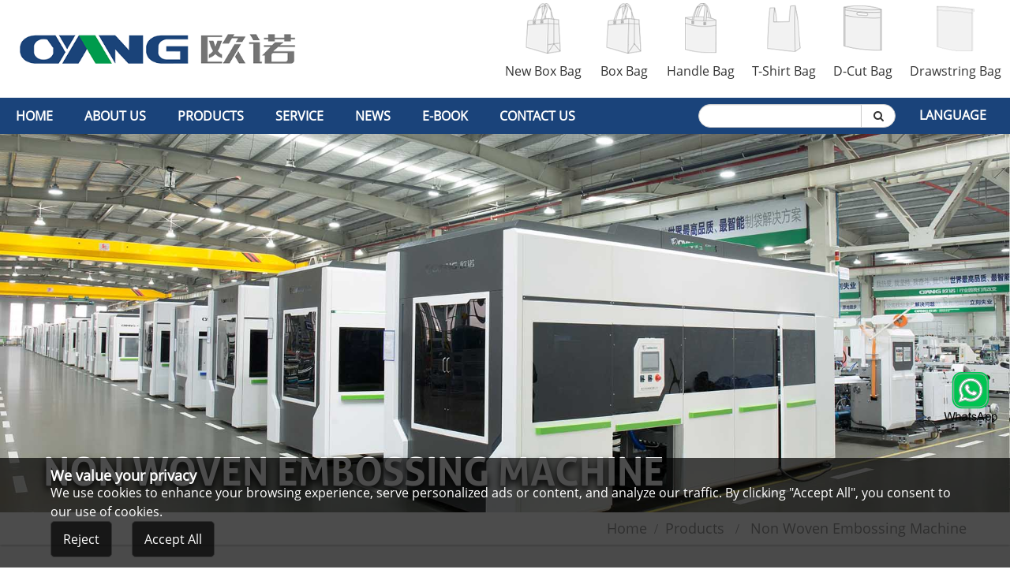

--- FILE ---
content_type: text/html; charset=utf-8
request_url: https://allwell-group.com/category/non-woven-embossing-machine.html
body_size: 6499
content:
<!DOCTYPE html><html><head><title>products-Zhejiang Ounuo Machinery Co., Ltd</title><meta name="applicable-device" content="pc,mobile" /><meta http-equiv="Content-Type" content="text/html; charset=utf-8" /><meta name="viewport" content="width=device-width, initial-scale=1.0, maximum-scale=1.0, user-scalable=0" /><meta name="apple-mobile-web-app-capable" content="yes" /><meta name="apple-mobile-web-app-status-bar-style" content="black" /><meta name="format-detection" content="telephone=no" /><link href="/favicon.ico" rel="icon" type="image/x-icon" /><link href="/favicon.ico" rel="shortcut icon" type="image/vnd.microsoft.icon" /><link href="/Template/Default/css/bootstrap.min.css" rel="stylesheet" /><link href="/Template/Default/css/PagerStyle.css" rel="stylesheet" /><link href="/Template/Default/css/menu.css" rel="stylesheet" /><link href="/Template/Default/css/style.css" rel="stylesheet" /><link href="/Template/Default/css/font-awesome.min.css" rel="stylesheet" /><!--[if IE]><script src="/Template/Default/Scripts/html5.js" type="text/javascript"></script><script src="/Template/Default/Scripts/respond.min.js" type="text/javascript"></script><![endif]--><script>(function(w,d,s,l,i){w[l]=w[l]||[];w[l].push({'gtm.start':new Date().getTime(),event:'gtm.js'});var f=d.getElementsByTagName(s)[0],j=d.createElement(s),dl=l!='dataLayer'?'&l='+l:'';j.async=true;j.src='https://www.googletagmanager.com/gtm.js?id='+i+dl;f.parentNode.insertBefore(j,f);})(window,document,'script','dataLayer','GTM-KF5534T');</script><!-- Facebook Pixel Code --><script>!function(f,b,e,v,n,t,s){if(f.fbq)return;n=f.fbq=function(){n.callMethod?n.callMethod.apply(n,arguments):n.queue.push(arguments)};if(!f._fbq)f._fbq=n;n.push=n;n.loaded=!0;n.version='2.0';n.queue=[];t=b.createElement(e);t.async=!0;t.src=v;s=b.getElementsByTagName(e)[0];s.parentNode.insertBefore(t,s)}(window, document,'script','https://connect.facebook.net/en_US/fbevents.js');fbq('init', '532820694146429');fbq('track', 'PageView');</script><noscript>< img height="1" width="1" style="display:none"src="https://www.facebook.com/tr?id=532820694146429&ev=PageView&noscript=1"/></noscript><!-- End Facebook Pixel Code --><meta name="keywords" content="Zhejiang Ounuo Machinery Co., Ltd" /><meta name="description" content="products,Zhejiang Ounuo Machinery Co., Ltd" /><link href="/Template/Default/css/public.css" rel="stylesheet" type="text/css" /></head><body><noscript><iframe src="https://www.googletagmanager.com/ns.html?id=GTM-KF5534T"height="0" width="0" style="display:none;visibility:hidden"></iframe></noscript><header><div class="top"><a href="/" title="Zhejiang Ounuo Machinery Co., Ltd" class="logo"><img src="/Upload/2021-05-14/ab7e144358f7c6c1e04e8839b46ede6-124256.png" alt="Zhejiang Ounuo Machinery Co., Ltd" /></a><div class="pull-right"><a href="/bag-type/new-box-bag.html" title='New Box Bag'><picture style="background-image:url(/Upload/2018-09-14/box-bag-173406-143618.png)"></picture><span>New Box Bag</span></a><a href="/bag-type/box-bag.html" title='Box Bag'><picture style="background-image:url(/Upload/2018-10-08/box-bag-173406-143618-145934.png)"></picture><span>Box Bag</span></a><a href="/bag-type/handle-bag.html" title='Handle Bag'><picture style="background-image:url(/Upload/2018-09-14/handle-bag-173441-143712.png)"></picture><span>Handle Bag</span></a><a href="/bag-type/t-shirt-bag.html" title='T-Shirt Bag'><picture style="background-image:url(/Upload/2018-09-14/t-shirt-bag-173501-143731.png)"></picture><span>T-Shirt Bag</span></a><a href="/bag-type/d-cut-bag.html" title='D-Cut Bag'><picture style="background-image:url(/Upload/2018-09-14/d-cut-bag-173517-143757.png)"></picture><span>D-Cut Bag</span></a><a href="/bag-type/drawstring-bag.html" title='Drawstring Bag'><picture style="background-image:url(/Upload/2018-09-14/drawstring-bag-173528-143818.png)"></picture><span>Drawstring Bag</span></a></div><button type="button" class="hamburger is-closed animated fadeInLeft  visible-xs" data-toggle="offcanvas">Menu</button></div><div id="wrapper"><div class="overlay"></div><nav class="navbar navbar-inverse navbar-fixed-top" id="sidebar-wrapper" role="navigation"><ul class="nav sidebar-nav"><li class="sidebar-brand"><a>Menu</a></li><li><a href="/">home</a></li><li class=""><a href="/aboutus.html" >About Us</a></li><li class=""><a href="/products.html" >products</a><div class="my-dropdown-menu  category-menu"><div class="container" style='position:relative;'><div class='row'><ul class="col-xs-5"><li rel=''><a href="/category/2023-new-arrivals.html"  >NEW ARRIVALS</a></li><li rel=''><a href="/category/paper-bag-making-machine.html"  >Paper Bag Making Machine</a></li><li rel=''><a href="/category/paper-bag-auxiliary-equipment.html"  >Paper Bag Auxiliary Equipment</a></li><li rel=''><a href="/category/non-woven-bag-making-machine.html"  >Non Woven Bag Making Machine</a></li><li rel=''><a href="/category/nonwoven-bag-auxiliary-equipment.html"  >Nonwoven Bag Auxiliary Equipment</a></li><li rel=''><a href="/category/printing-machine.html"  >Printing Machine</a></li><li rel=''><a href="/category/paper-cutlery-machine-.html"  >Paper Cutlery Machine </a></li><li rel=''><a href="/category/non-woven-fabric-making-machine.html"  >Non Woven Fabric Making Machine</a></li></ul><div class='col-xs-7 cate-img'><img src=''></div></div></div></div></li><li class=" dropdown"><a href="/services.html" class="dropdown-toggle" data-toggle="dropdown">Service</a><ul class="dropdown-menu"><li><a rel="nofollow" href="/services/trading-process.html">trading process</a></li><li><a rel="nofollow" href="/services/design-flowchart.html">design flowchart</a></li><li><a rel="nofollow" href="/services/production-process.html">production process</a></li><li><a rel="nofollow" href="/video.html">video</a></li><li><a rel="nofollow" href="/bag-type-show.html">Bag type show</a></li></ul></li><li class="dropdown"><a href="/news.html" class="dropdown-toggle" data-toggle="dropdown">News</a><ul class="dropdown-menu"><li><a href="/news/company-news.html">Company News</a></li><li><a href="/news/exhibitions.html">Exhibitions</a></li><li><a href="/news/industry-news.html">Industry News</a></li></ul></li><li class=""><a href="/e-book.html">E-Book</a></li><li><a href="/contactus.html">Contact Us</a></li></ul></nav></div><div class="top-menu"><nav class="hidden-xs"><ul><li><a href="/">home</a></li><li class=""><a href="/aboutus.html" >About Us</a></li><li class=""><a href="/products.html" >products</a><div class="my-dropdown-menu  category-menu"><div class="container" style='position:relative;'><div class='row'><ul class="col-xs-5"><li rel=''><a href="/category/2023-new-arrivals.html"  >NEW ARRIVALS</a></li><li rel=''><a href="/category/paper-bag-making-machine.html"  >Paper Bag Making Machine</a></li><li rel=''><a href="/category/paper-bag-auxiliary-equipment.html"  >Paper Bag Auxiliary Equipment</a></li><li rel=''><a href="/category/non-woven-bag-making-machine.html"  >Non Woven Bag Making Machine</a></li><li rel=''><a href="/category/nonwoven-bag-auxiliary-equipment.html"  >Nonwoven Bag Auxiliary Equipment</a></li><li rel=''><a href="/category/printing-machine.html"  >Printing Machine</a></li><li rel=''><a href="/category/paper-cutlery-machine-.html"  >Paper Cutlery Machine </a></li><li rel=''><a href="/category/non-woven-fabric-making-machine.html"  >Non Woven Fabric Making Machine</a></li></ul><div class='col-xs-7 cate-img'><img src=''></div></div></div></div></li><li class=" dropdown"><a href="/services.html" class="dropdown-toggle" data-toggle="dropdown">Service</a><ul class="dropdown-menu"><li><a rel="nofollow" href="/services/trading-process.html">trading process</a></li><li><a rel="nofollow" href="/services/design-flowchart.html">design flowchart</a></li><li><a rel="nofollow" href="/services/production-process.html">production process</a></li><li><a rel="nofollow" href="/video.html">video</a></li><li><a rel="nofollow" href="/bag-type-show.html">Bag type show</a></li></ul></li><li class="dropdown"><a href="/news.html" class="dropdown-toggle" data-toggle="dropdown">News</a><ul class="dropdown-menu"><li><a href="/news/company-news.html">Company News</a></li><li><a href="/news/exhibitions.html">Exhibitions</a></li><li><a href="/news/industry-news.html">Industry News</a></li></ul></li><li class=""><a href="/e-book.html">E-Book</a></li><li><a href="/contactus.html">Contact Us</a></li></ul></nav><div class="pull-right top_search hidden-sm"><div class="search"><form action="/productsearch.html" method="post" id="keyForm"><div class="input-group "><input type="text" class="form-control" placeholder="" name="keyword"  id="key"><span class="input-group-btn"><button class="btn btn-default" id="sub"><i class="fa fa-fw fa-search"></i></button></span></div></form></div><div class="dropdown pull-right hidden-sm"><a id="language" data-toggle="dropdown" href="javascript:;">Language</a><ul class="dropdown-menu" role="menu" aria-labelledby="language"><li role="presentation"><a href="/" title='English'>English</a></li><li role="presentation"><a href="/ru" title='русский'>русский</a></li><li role="presentation"><a href="/fr" title='Le français'>Le français</a></li><li role="presentation"><a href="/es" title='Español'>Español</a></li><li role="presentation"><a href="/ar" title='العربية'>العربية</a></li></ul></div></div></div></header><section id="n-banner" style="background-image:url(/Upload/2023-07-11/product-111524.jpg)"><div class="n-banner-text"><div class="container"><h1>Non Woven Embossing Machine</h1></div></div></section><div class=" top_line"><div class="container"><div class="row"><div class="col-md-12 col-sm-12  col-xs-12"><div class="location"><a href="/">home</a><i class="fa fa-fw">/</i><a href="/products.html">products</a> <i class="fa fa-fw ">/</i> Non Woven Embossing Machine</div></div></div></div></div><div class="n-main"><div class="container"><div class="row"><div class="frame"><div id="left_nav"><div class="col-md-4 col-sm-4 col-xs-12"><div class="form-group"><label for="name">Product category</label><select class="form-control" onchange="window.open(this.options[this.selectedIndex].value,'_top')"><option value="/products.html">All Products</option><option value="/category/2023-new-arrivals.html">NEW ARRIVALS</option><option value="/category/paper-bag-making-machine.html">Paper Bag Making Machine</option><option value="/category/paper-bag-auxiliary-equipment.html">Paper Bag Auxiliary Equipment</option><option value="/category/non-woven-bag-making-machine.html">Non Woven Bag Making Machine</option><option value="/category/nonwoven-bag-auxiliary-equipment.html" selected="selected">Nonwoven Bag Auxiliary Equipment</option><option value="/category/printing-machine.html">Printing Machine</option><option value="/category/paper-cutlery-machine-.html">Paper Cutlery Machine </option><option value="/category/non-woven-fabric-making-machine.html">Non Woven Fabric Making Machine</option></select></div></div><div class="col-md-4 col-sm-4 col-xs-12 "><div class="form-group"><label for="name" class="hidden-xs">&nbsp;</label><select class="form-control" id="chideNemu"  onchange="window.open(this.options[this.selectedIndex].value,'_top')"><option value="#">Select...</option><option value="/category/nonwoven-bag-auxiliary-equipment/non-woven-fabric-slitting-machine.html" >Non Woven Fabric Slitting Machine</option><option value="/category/nonwoven-bag-auxiliary-equipment/-non-woven-lamination-machine.html" > Non Woven Lamination Machine</option><option value="/category/nonwoven-bag-auxiliary-equipment/non-woven-embossing-machine.html" selected="selected">Non Woven Embossing Machine</option><option value="/category/nonwoven-bag-auxiliary-equipment/non-woven-handle-sealing-machine.html" >Non Woven Handle Sealing Machine</option><option value="/category/nonwoven-bag-auxiliary-equipment/packing-machine.html" >Packing Machine</option><option value="/category/nonwoven-bag-auxiliary-equipment/t-shirt-bag-mouth-punching-machine.html" >T-shirt Bag Mouth Punching Machine</option></select></div></div><div class="col-md-4 col-sm-4 col-xs-12 hidden"><form name="keyForm" id="Form" action="/productsearch.html" method="post" onsubmit=""><div class="form-group"><label for="name">Product Search</label><div class="input-group"><input type="text" class="form-control" placeholder="Search" id="key" name="keyword"><span class="input-group-btn"><a class="btn btn-default" id="sub">submit</a></span></div></div></form></div></div><div class="col-xs-12"><div class="col-xs-12"><!--description--></div><!--content--><div class="" id="content"><div class="product-item"><div class="product-item-img"><a href="/products/onl-e1300-non-woven-embossing-machine.html" title='ONL-E1300 Non Woven Embossing Machine'><img src="/Upload/2018-09-29/ONL-E1300-Non-Woven-Embossing-Machine-160422.jpg" alt='ONL-E1300 Non Woven Embossing Machine' /></a></div><div class="product-item-text"><a href="/products/onl-e1300-non-woven-embossing-machine.html" title='ONL-E1300 Non Woven Embossing Machine'><h3>ONL-E1300 Non Woven Embossing Machine</h3></a><strong>ONL-E1300 Non Woven Embossing Machine</strong><span>Product Application:</span><p></p></div><div class='clear'></div></div></div><div class="row pagination text-center"></div></div></div></div></div></div><footer id="footer"><div class="container"><div class="row"><div class="frame"><div class="col-md-6 col-sm-6 col-xs-12"><div class="foot-menu"><h3>Contact Us</h3><ul><li><i class="fa fa-fw fa-phone"></i>Tel: +86-0577-63708880</li><li><i class="fa fa-fw fa-whatsapp"></i>WhatsApp:+8613567711278</li><li><i class="fa fa-fw fa-wechat"></i>WeChat: 13567711278</li><li><i class="fa fa-fw fa-fax"></i>Fax: +86-0577-58129959</li><li><i class="fa fa-fw fa-envelope"></i>E-mail: <a href="mailto:inquiry@allwell-group.com" style="display:inline-block; text-transform:lowercase">inquiry@allwell-group.com</a></li><li><i class="fa fa-fw fa-building"></i>Binhai New Industrial Esatate, Pingyang County, Wenzhou City, China.</li></ul></div></div><div class="col-md-6 col-sm-6 col-xs-12 no-padding"><div class="col-md-6 col-sm-6 col-xs-12"><div class="foot-menu"><h3>Bag Type</h3><ul><li><a href="/bag-type/new-box-bag.html" title="New Box Bag">> New Box Bag</a></li><li><a href="/bag-type/box-bag.html" title="Box Bag">> Box Bag</a></li><li><a href="/bag-type/handle-bag.html" title="Handle Bag">> Handle Bag</a></li><li><a href="/bag-type/t-shirt-bag.html" title="T-Shirt Bag">> T-Shirt Bag</a></li><li><a href="/bag-type/d-cut-bag.html" title="D-Cut Bag">> D-Cut Bag</a></li><li><a href="/bag-type/drawstring-bag.html" title="Drawstring Bag">> Drawstring Bag</a></li><li><a href="/bag-type/zipper-bag.html" title="Zipper Bag">> Zipper Bag</a></li><li><a href="/bag-type/box-bag-with-d-cut.html" title="Box Bag with D cut">> Box Bag with D cut</a></li></ul></div></div><div class="col-xs-6 hidden-xs"><div class="foot-menu"><h3>navigation</h3><ul><li><a href="/aboutus.html">> About Us</a></li><li><a href="/products.html">> products</a></li><li><a href="/services.html">> Service</a></li><li><a href="/news.html">> News</a></li><li><a href="#">> E-Book</a></li><li><a href="/contactus.html">> Contact Us</a></li></ul></div></div></div></div></div></div><div class="copy"><div class="container"><div class="row"><div class="frame"><div class="col-xs-12"><p class="pull-left"><script type="text/javascript">var cnzz_protocol = (("https:" == document.location.protocol) ? " https://" : " http://");document.write(unescape("%3Cspan id='cnzz_stat_icon_1275046965'%3E%3C/span%3E%3Cscript src='" + cnzz_protocol + "s22.cnzz.com/z_stat.php%3Fid%3D1275046965%26show%3Dpic' type='text/javascript'%3E%3C/script%3E"));</script>Copyright © 2018 Zhejiang Ounuo Machinery Co., Ltd<i class="fa fa-fw">|</i>Powered by:<a href="http://www.otree.cn" target="_blank">Otree</a><i class="fa fa-fw">|</i><a href="/sitemap.xml" target="_blank">XML</a></p><p class="pull-right hidden-xs"><a href="https://www.facebook.com/allwellmachine/" target="_blank"><i class="fa fa-fw fa-facebook"></i></a><a href="https://linkedin.com/company/allwellmachine" target="_blank"><i class="fa fa-fw fa-linkedin"></i></a><a href="https://www.youtube.com/c/nonwoven" target="_blank"><i class="fa fa-fw fa-youtube"></i></a></p></div></div></div></div></div><div class="fixed-right hidden-xs"><a href="/contactus.html" class="a1"><span></span></a><a href="" class="a2"><span class="fixed-wechat text-center"><img src="/images/Wehcat.jpg" /><p>Let we chat~</p></span></a><a href="#" class="a3"></a></div><div class="whatsapptel"><a href="https://api.whatsapp.com/send?phone=8613567711278&text=Hello" id="whatsapp"><img  id="btnwhatsapp" src="https://yizhantongimage.oss-us-west-1.aliyuncs.com/whatsapp/whatsapp.png" /></a></div><style> .whatsapptel { position: fixed;right: 15px; bottom: 180px; z-index: 10;}</style></footer><script src="/Template/Default/Scripts/jquery-1.11.0.min.js"></script><script src="/Template/Default/Scripts/bootstrap.min.js"></script><script src="/Template/Default/Scripts/jquery.fs.boxer.min.js"></script><script src="/Template/Default/Scripts/public.js"></script><style>.GoogleCookie{display:block; position:fixed;bottom: 0px;  left:0px; width:100%; background:rgba(0,0,0,0.7);animation:myfirst 1.5s;-webkit-animation:myfirst 1.5s;z-index:999; }.GoogleCookie .txt{display:block; padding:1% 5%;}.GoogleCookie .txt h4{font-size:18px!important; font-weight:bold; display:block; color:#fff!important;}.GoogleCookie .txt p{font-size:16px!important; display:block;color:#fff!important;}.GoogleCookie .txt button{padding:10px 15px; font-size:16px; background:rgba(0,0,0,0.7);color:#fff!important; border:solid 1px #333333; border-radius:5px; cursor:pointer;}.GoogleCookie .txt button:last-child{margin-left:25px;}@keyframes myfirst {from {bottom: -250px;}to {bottom: 0px;}}@-webkit-keyframes myfirst {from {bottom: -250px;}to {bottom: 0px;}}.OpenGoogleCookie{position:fixed;bottom:25px; right:0px;z-index:9999; width:50px; height:50px; display:none;}.OpenGoogleCookie a{ width:50px; height:50px; cursor:pointer;}.OpenGoogleCookie a img{display:block; width:50px; height:50px;}.OpenGoogleCookie a:hover p{display:block;}.OpenGoogleCookie p {position: absolute;right: 50px;top:0px;width: 160px; display:none;}.OpenGoogleCookie p span{float:right; width:140px; color: #dddddd;font-size: 12px!important;text-align: center;line-height: 2em; background:#333; }.OpenGoogleCookie p i{float:right; margin-right:0px; border-style: solid; border-color: transparent; border-width: 12px 0 12px 12px; border-left-color: #333; }</style><script src="https://yizhantongimage.oss-us-west-1.aliyuncs.com/ManageCoolie/jquery.cookie.js" ></script><script>$(function(){if ($.cookie("managecookie") != null) {$(".GoogleCookie").hide();$(".OpenGoogleCookie").show();} else {$(".GoogleCookie").show();$(".OpenGoogleCookie").hide();}$(document).on("click", "#btnGC1", function () {if ($.cookie("managecookie") != null || $.cookie("managecookie") != "") {$.cookie("managecookie", "0");} else {$.cookie('managecookie', '0', { expires: 7, path: '/', domain: window.location.hostname, secure: false });}$(".GoogleCookie").hide();$(".OpenGoogleCookie").show();});$(document).on("click", "#btnGC2", function () {if ($.cookie("managecookie") != null || $.cookie("managecookie") != "") {$.cookie("managecookie", "1");} else {$.cookie('managecookie', '1', { expires: 7, path: '/', domain: window.location.hostname, secure: false });}$(".GoogleCookie").hide();$(".OpenGoogleCookie").show();});$(document).on("click", "#btnOpGC", function () {$(".GoogleCookie").show();$(".OpenGoogleCookie").hide();});})</script><div class="GoogleCookie"><div class="txt"><h4>We value your privacy</h4><p>We use cookies to enhance your browsing experience, serve personalized ads or content, and analyze our traffic. By clicking "Accept All", you consent to our use of cookies.</p><button class="btnGC1" id="btnGC1">Reject</button><button class="btnGC2" id="btnGC2">Accept All</button></div></div><div class="OpenGoogleCookie"><a class="btnOpGC" id="btnOpGC"><img src="https://yizhantongimage.oss-us-west-1.aliyuncs.com/ManageCoolie/GCimg.png" alt="Consent Preferences"/><p><i class="triangle"></i><span>Consent Preferences</span></p></a></div></body></html>

--- FILE ---
content_type: text/css
request_url: https://allwell-group.com/Template/Default/css/menu.css
body_size: 1434
content:

/*-------------------------------*/
/*           VARIABLES           */
/*-------------------------------*/
body {
  position: relative;
  overflow-x: hidden;
}
body,
html {
  height: 100%;
  
}
.nav .open > a {
  background-color: transparent;
}
.nav .open > a:hover {
  background-color: transparent;
}
.nav .open > a:focus {
  background-color: transparent;
}
/*-------------------------------*/
/*           Wrappers            */
/*-------------------------------*/
#wrapper {
  -moz-transition: all 0.5s ease;
  -o-transition: all 0.5s ease;
  -webkit-transition: all 0.5s ease;
  padding-left: 0;
  transition: all 0.5s ease;
}
#wrapper.toggled {
  padding-left: 220px;
}
#wrapper.toggled #sidebar-wrapper {
  width: 220px;
}
#wrapper.toggled #page-content-wrapper {
  margin-right: -220px;
  position: absolute;
}
#sidebar-wrapper {
  -moz-transition: all 0.5s ease;
  -o-transition: all 0.5s ease;
  -webkit-transition: all 0.5s ease;
  background: #1a1a1a;
  height: 100%;
  left: 220px;
  margin-left: -220px;
  overflow-x: hidden;
  overflow-y: auto;
  transition: all 0.5s ease;
  width: 0;
  z-index: 1000;
}
#sidebar-wrapper::-webkit-scrollbar {
  display: none;
}
#page-content-wrapper {
  padding-top: 70px;
  width: 100%;
}
/*-------------------------------*/
/*     Sidebar nav styles        */
/*-------------------------------*/
.sidebar-nav {
  list-style: none;
  margin: 0;
  padding: 0;
  position: absolute;
  top: 0;
  width: 220px;
}
.sidebar-nav li {
  display: inline-block;
  line-height: 20px;
  position: relative;
  width: 100%;
}
.sidebar-nav li:before {
  background-color: #009048;
  content: '';
  height: 100%;
  left: 0;
  position: absolute;
  top: 0;
  -webkit-transition: width 0.2s ease-in;
  transition: width 0.2s ease-in;
  width: 3px;
  z-index: -1;
}
.sidebar-nav li:first-child a {

  color: #ffffff;
}
.sidebar-nav li:nth-child(2):before {
  background-color: #009048;
}
.sidebar-nav li:nth-child(3):before {
  background-color: #009048;
}
.sidebar-nav li:nth-child(4):before {
  background-color: #009048;
}
.sidebar-nav li:nth-child(5):before {
  background-color: #009048;
}
.sidebar-nav li:nth-child(6):before {
  background-color: #009048;
}
.sidebar-nav li:nth-child(7):before {
  background-color: #009048;
}
.sidebar-nav li:nth-child(8):before {
  background-color: #009048;
}
.sidebar-nav li:nth-child(9):before {
  background-color: #009048;
}
.sidebar-nav li:hover:before {
  -webkit-transition: width 0.2s ease-in;
  transition: width 0.2s ease-in;
  width: 100%;
}
.sidebar-nav li a {
  color: #dddddd;
  display: block;
  padding: 10px 15px 10px 30px;
  text-decoration: none;
  text-transform:capitalize;
}
.sidebar-nav li.open:hover before {
  -webkit-transition: width 0.2s ease-in;
  transition: width 0.2s ease-in;
  width: 100%;
}
.sidebar-nav .dropdown-menu {
  background-color: #222222;
  border-radius: 0;
  border: none;
  box-shadow: none;
  margin: 0;
  padding: 0;
  position: relative;
  width: 100%;
}
.sidebar-nav li a:hover,
.sidebar-nav li a:active,
.sidebar-nav li a:focus,
.sidebar-nav li.open a:hover,
.sidebar-nav li.open a:active,
.sidebar-nav li.open a:focus {
  background-color:#009048;
  color: #ffffff;
  text-decoration: none;
}
.sidebar-nav > .sidebar-brand {
  font-size: 20px;
  height: 65px;
  line-height: 44px;
}
.sidebar-nav > .sidebar-brand:before {
    background-color:transparent;
}
.sidebar-nav > .sidebar-brand a:hover {
    background-color:transparent!important;
}

/*-------------------------------*/
/*       Hamburger-Cross         */
/*-------------------------------*/
.hamburger {
  background: transparent;
  border: none;
  display: block;
  height: 32px;
  right:12px;
  position:absolute;
  float:right;
  width: 32px;
  top:calc(50% - 16px);
  z-index: 999;
  margin-top:0
}
.hamburger:hover {
  outline: none;
}
.hamburger:focus {
  outline: none;
}
.hamburger:active {
  outline: none;
}
.hamburger.is-closed:before {
  -webkit-transform: translate3d(0, 0, 0);
  -webkit-transition: all 0.35s ease-in-out;
  color: #ffffff;
  content: '';
  display: block;
  font-size: 14px;
  line-height: 32px;
  opacity: 0;
  text-align: center;
  width: 100px;
}
.hamburger.is-closed:hover before {
  -webkit-transform: translate3d(-100px, 0, 0);
  -webkit-transition: all 0.35s ease-in-out;
  display: block;
  opacity: 1;
}
.hamburger.is-closed:hover .hamb-top {
  -webkit-transition: all 0.35s ease-in-out;
  top: 0;
}
.hamburger.is-closed:hover .hamb-bottom {
  -webkit-transition: all 0.35s ease-in-out;
  bottom: 0;
}
.hamburger.is-closed .hamb-top {
  -webkit-transition: all 0.35s ease-in-out;
  background-color: rgba(255, 255, 255, 0.7);
  top: 5px;
}
.hamburger.is-closed .hamb-middle {
  background-color: rgba(255, 255, 255, 0.7);
  margin-top: -2px;
  top: 50%;
}
.hamburger.is-closed .hamb-bottom {
  -webkit-transition: all 0.35s ease-in-out;
  background-color: rgba(255, 255, 255, 0.7);
  bottom: 5px;
}
.hamburger.is-closed .hamb-top,
.hamburger.is-closed .hamb-middle,
.hamburger.is-closed .hamb-bottom,
.hamburger.is-open .hamb-top,
.hamburger.is-open .hamb-middle,
.hamburger.is-open .hamb-bottom {
  height: 4px;
  left: 0;
  position: absolute;
  width: 100%;
}
.hamburger.is-open .hamb-top {
  -webkit-transform: rotate(45deg);
  -webkit-transition: -webkit-transform 0.2s cubic-bezier(0.73, 1, 0.28, 0.08);
  background-color: #ffffff;
  margin-top: -2px;
  top: 50%;
}
.hamburger.is-open .hamb-middle {
  background-color: #ffffff;
  display: none;
}
.hamburger.is-open .hamb-bottom {
  -webkit-transform: rotate(-45deg);
  -webkit-transition: -webkit-transform 0.2s cubic-bezier(0.73, 1, 0.28, 0.08);
  background-color: #ffffff;
  margin-top: -2px;
  top: 50%;
}
.hamburger.is-open:before {
  -webkit-transform: translate3d(0, 0, 0);
  -webkit-transition: all 0.35s ease-in-out;
  color: #ffffff;
  content: '';
  display: block;
  font-size: 14px;
  line-height: 32px;
  opacity: 0;
  text-align: center;
  width: 100px;
}
.hamburger.is-open:hover before {
  -webkit-transform: translate3d(-100px, 0, 0);
  -webkit-transition: all 0.35s ease-in-out;
  display: block;
  opacity: 1;
}
/*-------------------------------*/
/*          Dark Overlay         */
/*-------------------------------*/
.overlay {
  position: fixed;
  display: none;
  width: 100%;
  height: 100%;
  top: 0;
  left: 0;
  right: 0;
  bottom: 0;
  background-color: rgba(0, 0, 0, 0.4);
  z-index: 10;
}
/* SOME DEMO STYLES - NOT REQUIRED */



--- FILE ---
content_type: text/css
request_url: https://allwell-group.com/Template/Default/css/style.css
body_size: 4549
content:
@font-face {
    font-weight: 400;
    font-style: normal;
    font-family: opensans;
    src: url(../fonts/opensans.eot);
    src: url(../fonts/opensans.eot?#iefix) format('embedded-opentype'),url(../fonts/opensans.woff2) format('woff2'),url(../fonts/opensans.woff) format('woff'),url(../fonts/opensans.ttf) format('truetype'),url(../fonts/opensans.svg#allerbold) format('svg');
    font-display: swap;
}
@font-face {
    font-weight: 400;
    font-style: normal;
    font-family: aller-std-bd;
    src: url(../fonts/aller-std-bd.eot);
    src: url(../fonts/aller-std-bd.eot?#iefix) format('embedded-opentype'),url(../fonts/aller-std-bd.woff2) format('woff2'),url(../fonts/aller-std-bd.woff) format('woff'),url(../fonts/aller-std-bd.ttf) format('truetype'),url(../fonts/aller-std-bd.svg#allerbold) format('svg');
    font-display: swap;
}
body{font:16px/1.5 opensans,arial}
a{outline:medium none;color:#333;text-decoration:none;transition:color .3s}
a:link,a:visited{text-decoration:none}
a:hover{color:#009048;text-decoration:none}
img,li{border:0;vertical-align:top}
.clear{clear:both;width:0;height:0;font-size:0;line-height:0}
*,:after,:before{margin:0;padding:0}
ul{list-style-type:none}
dd,dt,h5,img,li,ul{margin:0;padding:0}
b,body,dd,div,dl,dt,form,h1,h2,h3,h4,h5,h6,html,img,input,li,p,pre,td,ul{margin:0 auto;padding:0}
body,td,th{font:16px/1.5 opensans,arial}
input{font:16px/1.5 opensans,arial}
.btn{padding-top:4px;padding-bottom:4px}
.no-padding{padding:0}
@media (min-width:1200px){.container{width:1200px}
}
@media (min-width:769px) and (max-width:1200px) {
    .container {
        width: 100%;
    }
}


header{float:left;width:100%}
.top{position:relative}
.top .pull-right a span{display:block;padding:10px 0;text-align:center}
.top .pull-right a picture{ width:64px;height:64px; display:block; margin:0 auto; background-repeat:no-repeat; transition:all .3s; background-position:top 0 center;background-size:100%;}
.top .pull-right a:hover picture{ background-position:top -64px center; }



.top .pull-right a{display:inline-block;padding:28px 10px;text-align:center}
.top-menu{float:left;width:100%; background-color:#1a437a;position:relative;}
.top-menu nav>ul,.top-menu nav ul li{float:left}
.top-menu nav>ul li{float:left;}
.top-menu nav>ul li a{display:inline-block;color:#fff;font-weight:700;font-size:16px;text-transform:uppercase;padding:12px 45px;position:relative;transition:all .3s}
/*.top-menu nav ul li a:before{content:"";position:absolute;bottom:0;left:0;right:0;background-color:#009048;height:3px;opacity:0;transition:all .3s}*/
/*.top-menu nav ul li a:hover:before,.top-menu nav ul li.active a:before{opacity:1}*/
.top-menu nav>ul li a:hover,.top-menu nav ul li.active a{ background-color:#fff; color:#1a437a}
.my-dropdown-menu{position:absolute;left:0;width:100%;top:100%;background-color:#fff;border-top:solid 1px #dae1e6;box-shadow:0 2px 3px 0 rgba(0,0,0,.1);border-bottom:solid #1a437a 3px;visibility:hidden; opacity:0; transition:all .3s; }
.my-dropdown-menu ul { margin-top:15px; margin-bottom:15px;
}
.my-dropdown-menu li { width:100%; float:left; padding:5px;position:relative;
}
.my-dropdown-menu li a{ color:#1a437a!important;font-size:14px!important; padding:11px 15px!important; border:solid 1px #eaeaea; display:block!important;
}
.my-dropdown-menu li a:hover{ color:#fff!important; background-color:#1a437a!important;}

.my-dropdown-menu li ul{display:none; position:absolute; top:0px; left:100%; width:100%;}

.my-dropdown-menu li:hover ul{display:block; position:absolute; top:-15px; left:100%; width:100%;}
 

.cate-img img { width:100%;
}
.cate-img li{ display:none;
}
.cate-img li.show{ display:block!important;
}

.top-menu .open .my-dropdown-menu {
    visibility: visible;
    opacity: 1;
    z-index: 10;
}
.top-menu li:hover .my-dropdown-menu{visibility:visible}
.top-menu .dropdown-menu {
    margin: 0;
    border-radius: 0;
    border-bottom: solid #1a437a 3px;
    padding:15px 0;
}
.top-menu .dropdown-menu li {
    width: 100%;
}
.top-menu .dropdown-menu li a {
    color: #1a437a;
    display: block;
    float: left;
    width: 100%;
    padding-top:11px; padding-bottom:11px;
}
.top-menu .dropdown-menu li a:hover {
    color: #fff;
    background-color:#1a437a;
}







section {
    float: left;
    width: 100%;
    position: relative
}
section img{max-width:100%}
.carousel-control{top:calc(50% - 20px);bottom:auto;left:30px;right:auto;width:40px;height:40px;border-radius:50%;background-color:rgba(0,0,0,.6);text-align:center;transition:all .3s}
.carousel-control.left{left:30px}
.carousel-control.right{right:30px}
.carousel-control i{line-height:40px;color:#fff}
.search{float:left;max-width:250px; margin:8px 0;}
.search input{float:left;padding:3px}
.search a{float:left;color:#999;font-size:25px}
.top_search{}
#key{height:30px;border-bottom-left-radius:50px;border-top-left-radius:50px}
#sub{border-top-right-radius:50px;border-bottom-right-radius:50px}
#language {
    display: block;
    padding: 2px 30px;
    color: #fff;
    font-weight: 700;
    font-size: 16px;
    text-transform: uppercase;
    margin: 8px 0;
}
@media (max-width:1460px){.top-menu nav ul li a{padding:11px 30px}
}
@media (max-width:1300px){.logo img{max-width:400px}
.top .pull-right a{padding:4px 11px}
.top-menu nav ul li a{padding:11px 20px}
}
@media (max-width:1200px){.top-menu nav ul li a{padding:11px 16px}
}
@media (max-width:1100px){.top .pull-right{width:100%}
.top .pull-right a{width:16.6666%}
.top{text-align:center}
.search{max-width:200px}
}
@media (max-width:769px){.top img{max-width:80%!important}
.top{text-align:left}
.top .pull-right{display:none}
.top .hamburger{position:absolute;top:calc(50% - 15px);margin-top:0;border:solid 1px #009048;width:50px;color:#fff;border-radius:4px;background-color:#009048;height:30px;right:15px}
.top .hamburger:hover{background-color:#1a437a;color:#fff;border-color:#1a437a}
.top-menu .top_search .search{max-width:calc(100% - 105px)}
.top-menu .top_search .dropdown { position:relative; z-index:1000;
}
#language {
    padding: 1px 5px;
}
    .fixed-top { position:fixed; top:0; background-color:#fff; z-index:10;
    }
 

}
.frame{float:left;padding:45px 0;width:100%}
.index-title h3{position:relative;margin-bottom:15px;padding-bottom:15px;text-transform:capitalize;font-size:36px;font-family:aller-std-bd}
.index-title h3:before{position:absolute;bottom:0;width:120px;height:3px;background-color:#333;content:""}
.index-title.text-center h3:before{position:absolute;bottom:0;left:calc(50% - 60px);width:120px;height:3px;background-color:#333;content:""}
.index-title p{font-size:20px}
@media (max-width:769px){.index-title h3{font-size:30px}
}
#frame1{float:left;width:100%;background-color:#f8f8f7}
.aboutus p{margin-bottom:15px;font-size:16px;line-height:1.8}
.video{float:left;width:100%}
.video img{max-width:100%}
.aboutus a{float:left;margin:15px 0;width:50%;font-size:16px;line-height:50px;transition:color .3s}
.aboutus a:before{float:left;margin-right:15px;margin-right:15px;width:50px;height:50px;border-radius:50%;background-color:#009048;background-position:center center;background-repeat:no-repeat;content:"";transition:all 1s;transform:rotateY(0)}
.aboutus a.a1:before{background-image:url(../images/video.png)}
.aboutus a.a2:before{background-image:url(../images/employee.png)}
.aboutus a.a3:before{background-image:url(../images/culture.png)}
.aboutus a.a4:before{background-image:url(../images/highlights.png)}
.aboutus a:hover{color:#1a437a}
.aboutus a:hover:before{background-color:#1a437a;transform:rotateY(360deg)}
.contact{float:left;padding:5px;width:100%;border:solid 7px rgba(0,144,72,.2);border-radius:7px;background-color:#009048;background-clip:padding-box;text-align:center;transition:all .3s}
.contact:hover{border:solid 7px rgba(26,67,122,.2);background-color:#1a437a}
.contact span{color:#fff;font-size:25px;font-family:aller-std-bd}
.contact p{display:block;padding:10px 0;color:#fff;font-size:20px}
.contact p i{font-size:24px}
@media (max-width:769px){.aboutus a{display:none}
}
#frame2{float:left;width:100%;background-color:#f8f8f7}
.pr_item{float:left;padding-top:30px;width:100%;background-color:#fff}
.pr_item img{max-width:100%}
.ca span.s1{display:block;font-size:28px;font-family:aller-std-bd}
.ca span.s2{display:block;padding:5px 0;color:#009048;font-size:16px;line-height:2}
.ca p{line-height:2}
.ca .more{display:inline-block;margin-top:15px;padding:10px 30px;background-color:#009048;color:#fff;font-size:20px;transition:all .3s;border-radius:15px}
.ca .more:hover{background-color:#1a437a}
.pr_item1{position:relative;float:left;padding:0 15px;width:100%;cursor:pointer}
.pr_item1:before{position:absolute;height:5px;right:15px;left:15px;background-color:#7cc49f;content:"";bottom:0}
.pr_item1 img{max-width:100%}
.pr_item1_text{position:absolute;right:15px;bottom:-64px;left:15px;background-color:#009048;color:#fff;text-align:center;line-height:2;transition:all .3s;max-height:64px;overflow:hidden}
.pr_item1_text span {
    display: block;
    white-space: nowrap;
    overflow: hidden;
    text-overflow: ellipsis;
}
.pr_item1.active .pr_item1_text{bottom:0}
.pr_item1:hover .pr_item1_text{bottom:0}
#swiper1{float:left;width:100%}
@media (max-width:769px){.ca p{display:none}
.ca .more{font-size:12px;padding:3px 12px}
.pr_item1_text{visibility:hidden}
.pr_item1.active:before{background-color:#009048}
}
#frame3 .bg{float:left;width:100%;background-color:#fff}
#frame3 .bg{float:left;width:100%;height:600px;background-image:url(../images/bg.jpg);background-position:center center;background-attachment:fixed;  background-repeat:no-repeat}
#frame4{float:left;width:100%;background-color:#fff}
.service>a{position:relative;display:block}
.service a h3{display:block;margin-top:0;padding:15px 0;color:#333;font-size:30px;font-family:aller-std-bd}
.service p{font-size:16px;line-height:2}
.service>a:before{display:block;margin:0 auto;width:200px;height:180px;background-position:center;background-repeat:no-repeat;content:"";transition:all .3s}
.service a.s1:before{background-image:url(../images/RD.png)}
.service a.s2:before{background-image:url(../images/Focus.png)}
.service a.s3:before{background-image:url(../images/processing-site.png)}
.service a.s1:hover:before{background-image:url(../images/RD-h.png);transform:rotateY(180deg)}
.service a.s2:hover:before{background-image:url(../images/Focus-h.png);transform:rotateY(180deg)}
.service a.s3:hover:before{background-image:url(../images/processing-site-h.png);transform:rotateY(180deg)}
.service p a{display:block;color:#009048;font-size:20px;font-family:aller-std-bd;line-height:80px}
#frame5{float:left;width:100%;background-color:#f8f8f7}
.news{margin-bottom:15px;background-color:#fff;transition:all .3s;box-shadow:0 0 10px rgba(0,0,0,.2)}
.news a{display:block}
.news img{width:100%}
.news1{position:relative}
.news1 a p{position:absolute;right:0;bottom:0;left:0;padding:15px 30px;background-color:rgba(0,0,0,.5);color:#b5b5bf}
.news1 a p strong{display:block;padding-bottom:15px;color:#fff;font-weight:700;font-size:20px;font-size:16px;font-weight:100}
.news1 a p span{color:#b5b5bf;font-size:16px;max-height:75px;overflow:hidden;display:block}
.news-text{padding:24px 10px}
.news-text time{color:#b5b5bf;line-height:2}
.news-text a{display:block;color:#333;font-size:18px;line-height:2em; height:2em; overflow:hidden;}
.news:hover{box-shadow:0 0 10px rgba(0,0,0,.5)}
.news:hover a{color:#009048}
.news-text p{color:#b5b5bf;max-height:67px;overflow:hidden;font-size:14px; height:67px; overflow:hidden;}
@media (max-width:769px){.news-text a{font-size:16px}
.news-text p{display:none}
.news-text time{line-height:1.2}
}
.copy,footer{float:left;width:100%;border-top:solid 2px #cdcbcb;background-color:#f8f8f7}
.foot-menu h3{position:relative;margin-bottom:20px;padding-bottom:20px;font-size:36px;font-family:aller-std-bd}
.foot-menu h3:before{position:absolute;bottom:0;width:80px;height:2px;background-color:#333;content:""}
.foot-menu ul li{padding:10px 0;font-size:14px;line-height:20px}
.foot-menu ul li i{margin-right:15px;font-size:20px}
.foot-menu ul li a{color:#333;font-size:16px;line-height:20px;text-transform:capitalize}
.foot-menu ul li a:hover{color:#009048;font-weight:700}
.copy a{margin:0 5px;font-size:16px}
.fixed-right{position:fixed;top:40%;right:30px;z-index:100; transition:all .3s; opacity:0; visibility:hidden;}
.fixed-right a{display:block;margin-bottom:15px;width:55px;height:55px;background-color:#ccc;background-position:center center;background-repeat:no-repeat;transition:all .3s}
.fixed-right a:hover{background-color:#009048}
.fixed-right a.a1{background-image:url(../images/contact.png)}
.fixed-right a.a2{background-image:url(../images/ecode.png); position:relative;}
.fixed-right a.a3{background-image:url(../images/top.png)}
.fixed-wechat { position:absolute; right:120%;top:-72px; visibility:hidden; opacity:0; transition:all .3s;
}
.fixed-right a.a2:hover .fixed-wechat{ visibility:visible; opacity:1;
}
.left_contact h2{padding-left:18px;background-color:#b10000;background-position:10px;color:#fff;text-transform:capitalize;font-size:24px;line-height:50px; margin:0;}
.left_contact>ul{padding: 15px 10px 10px 10px;}
.left_contact>ul>li{display:block;width:100%;font-size:14px;line-height:2;}
.left_contact>ul>li>a{display:inline-block;font-size:14px;line-height:2}
#bagtype img{ max-width:100%;
}

.dxDiv{padding:0px; border:none; border-radius:0px; position:relative;overflow:hidden;}
.dxDiv a{position:absolute; top:100%; left:0px; width:100%; height:100%; background:rgba(0,0,0,0.6);transition:all .3s;}
.dxDiv a span{position:absolute; left:50%; top:50%; transform:translate(-50%,-50%); font-size:20px; color:#fff; font-weight:bold;}

.dxDiv:hover a{top:0px;}


#note {
    position: fixed;
    left: 5px;
    top: 30%;
    width: 170px;
    z-index: 9999;
    border-radius: 10px;
    padding: 10px 6px 15px;
    background-color: rgba(0,144,72,0.6);
}
#note a.close{position:absolute;top:0px;right:0px;font-size:14px;color:#fff; font-weight:normal; line-height:18px; opacity:1; border:solid 1px #fff; border-radius:50%; width:20px;height:20px;text-align:center;}
#note .box{background:rgba(224,224,224,0.8);border-radius:10px;padding:10px 6px;}
#note h2{text-align: left;
    font-size: 24px;
    color: #fff;
    font-weight: bold;
    position: relative;
    background: #009048;
    border-radius: 5px;
    padding: 5px 0px 5px 15px;
    margin-bottom: 10px;}
#note h2:before{    content: "New";
    font-size: 13px;
    font-weight: normal;
    animation: discolor 1.5s infinite linear;
    position: absolute;
    transform: rotate(30deg);
    right: 48px;
    text-align: center;
    top: 0px;
    width: 30px;
    height: 30px;
    border-radius: 50%;
    border: solid 1px #fff;
    line-height: 30px;}
#note p{font-size:12px;line-height:18px;padding:10px 0px;color:#444;}
@keyframes discolor{
    0%{color:#009048;}
    50%{color:#fff;}
    100%{color:#009048;}
}


 @media (min-width:1px) and (max-width:768px){.GoogleCookie{bottom: 50px;}.OpenGoogleCookie{bottom:50px} }



--- FILE ---
content_type: text/css
request_url: https://allwell-group.com/Template/Default/css/public.css
body_size: 4097
content:
#n-banner{background-image:url(../images/banner.png);height:480px;background-position:bottom;background-repeat:no-repeat;background-size:cover;position:relative}
.n-banner-text{position:absolute;color:#fff;left:0;right:0;bottom:5%}
.n-banner-text h1{font-family:aller-std-bd;font-size:50px;text-shadow:0 5px 10px #000;text-transform:uppercase}

.top_line{float:left;width:100%;box-shadow:0 2px 3px 0 rgba(0,0,0,.2); margin-bottom:3px;}
.location{float:left;text-transform:capitalize;padding:5px 0;width:100%;font-size:18px;line-height:30px;text-align:right;color:#999;white-space:nowrap;overflow:hidden;}
.location a{color:#999;font-size:18px;line-height:30px;}
.location i{line-height:30px;}



@media (max-widtH:768px){#n-banner{height:150px!important;background-size:cover;background-position:bottom center;}
.n-banner-text h1{font-size:24px}
.location{font-size:14px}
.location a,.location i{font-size:14px}
}
#ab-frame1{background-color:#f8f8f7}
.n-about{float:left;width:100%;background-color:#fff;position:relative;z-index:3}
.n-about img{max-width:100%}
.n-about p{font-size:18px;color:#575757}
/*.n-title{margin-bottom:30px}*/
.n-title h3{font-family:aller-std-bd;font-size:40px;position:relative;padding-bottom:40px;text-transform:capitalize}
/*.n-title h3:before{content:"";position:absolute;bottom:0;width:75px;height:2px;background-color:#009048}*/
.n-title h4{font-family:aller-std-bd;font-size:30px;position:relative;margin-bottom:20px;padding-bottom:20px;text-transform:uppercase}
.n-title h4:before{content:"";position:absolute;bottom:0;width:75px;height:2px;background-color:#009048}
.no-before h3:before,.no-before h4:before{content:none!important}
.no-before h3{margin-bottom:0;padding-bottom:0}
.n-title p{font-size:18px;color:#575757}
#ab-frame2{float:left;width:100%;background-image:url(../images/ab_bg.jpg);background-attachment:fixed;background-position:center;background-repeat:no-repeat;background-size:cover; min-height:500px;}
.n-culture{display:block;float:left;width:100%; margin-bottom:45px;}
.n-culture .n-title h3{font-size:36px;}
.n-culture-text{ padding-top:60px;position:relative;}
.n-culture-text:before{content:""; background-color:#009048; width:300px;height:2px;position:absolute; left:0; top:0;}
.n-culture img{width:100%}
.n-culture-text p{line-height:2}
@media (max-widtH:769px){.n-title{margin-bottom:15px}
.n-title h3{font-size:24px;margin-top:15px;margin-bottom:0; padding-bottom:15px;}
.n-about{margin-top:0;padding:0}
.n-culture-text{padding:15px;height:auto}
.n-culture-text p{line-height:1.5;font-size:16px}
.n-title h4 {font-size:24px;
}
    #ab-frame2 {
        background-size: 100% auto;
        background-attachment: scroll;
        background-position: top center;
        min-height: 250px;
    }

}
#ab-frame4{background-color:#f8f8f7}

.history{position:relative; }
.history:before{content:"";position:absolute;height:5px;background-color:#e5e5e2;left:0;right:0;top:calc(50% - 2.5px)}
.history-item{text-align:center;float:left;width:100%;cursor:pointer; position:relative; padding:220px 0;}
.history-item time{color:#009048;font-size:20px;transition:all .3s; display:block; }
.history-item i{width:40px;height:40px;border-radius:50%;background-color:#f8f8f7;border:solid 5px #009048;transition:all .3s}
.content{display:inline-block; position:absolute; padding:10px; width:220px; left:calc(50% - 110px);transition:all .3s;}
.content img{ visibility:hidden;opacity:0;}
.content .content-text { visibility:hidden;opacity:0;}
.history-item.t1 .content{top:0;}
.history-item.t2 .content{bottom:0;}
.history-item.t1 .content time{margin-top:10px;}
.history-item.t2 .content time{margin-bottom:10px;}
.content-text { position:absolute;left:100%;top:0; min-width:300px;color:#333; padding:30px 0 0 30px; text-align:left;
}
.swiper-slide-active .history-item i{background-color:#009048}
.swiper-slide-active .history-item .content{background-color:#009048;color:#fff;visibility:visible;opacity:1;}
.swiper-slide-active .history-item .content img{visibility:visible;opacity:1;}
.swiper-slide-active .history-item .content .content-text {visibility:visible;opacity:1;}
.swiper-slide-active .history-item time{color:#fff}

.swiper-slide-prev .history-item i{background-color:#009048}
.swiper-slide-prev .history-item .content{background-color:#009048;color:#fff;visibility:visible;opacity:1;}
.swiper-slide-prev .history-item .content img{visibility:visible;opacity:1;}
.swiper-slide-prev .history-item .content .content-text {visibility:visible;opacity:1;}
.swiper-slide-prev .history-item time{color:#fff}


.history-text{float:left;background-color:#fff;position:relative}
.content.active{}
.show-pic img{max-width:100%; transition:all .5s;}
.show-pic a{display:block; overflow:hidden;}
.show-pic a span{display:block;font-size:22px;font-family:aller-std-bd;text-align:center;color:#666;padding:5px 0;margin-top:10px;transition:all .3s;background-color:#f8f8f7;text-transform:capitalize}
.show-pic a:hover span{background-color:#009048;color:#fff}
.show-pic a:hover img { transform:scale(1.06);
}

#con-frame1{background-color:#f8f8f7;float:left;width:100%}
.n-contact{float:left;width:100%;}
.n-contact img{max-width:100%;box-shadow:0 0 15px rgba(150,150,150,.6)}
.n-contact-text{padding:30px 60px;background-color:#fff;box-shadow:0 0 90px rgba(150,150,150,.2);float:left;width:100%}
.n-contact-text ul li{padding:10px 0;line-height:20px;font-size:14px}
.n-contact-text ul li i{font-size:20px;margin-right:15px}


#con-frame2{background-color:#f8f8f7;float:left;width:100%}
#con-frame2 .n-title h4:before{content:none}
#con-frame2 label{font-size:18px;font-weight:300;line-height:2;padding:5px 0}
#con-frame2 label i{font-style:normal;color:#b00}


.n-menu{float:left;width:100%;margin-bottom:30px; text-align:center}
.n-menu li{display:inline-block}
.n-menu li a{font-size:16px;padding:5px 0;min-width:200px;border:solid #009048 1px;margin:0 5px;text-transform:capitalize;color:#009048;transition:all .3s; display:inline-block; position:relative;}
.n-menu li a i{font-size:18px;visibility:hidden; }
.n-menu li.active a{background-color:#009048;color:#fff}
.n-menu li.active a i{visibility:visible;}
@media (min-width:768px) {
.n-menu li:hover a{background-color:#009048;color:#fff}
.n-menu li:hover a i{visibility:visible;}
}
@media (max-width:767px){.n-contact-text{padding:15px;}
    .n-contact-text .form-group { padding:0;
    }
    #con-frame2 label{line-height:1;padding:5px 0}
    .n-contact { margin-top:0;
    }
    .n-menu li { padding:5px 0;
    }
    .n-menu li, .n-menu li a {
        width: 100%;
    }
    .show-pic { margin-top:15px;
    }
}


.n-news{background-color:#fff;transition:all .3s;margin-bottom:30px;border-bottom:solid 2px transparent;border-radius:0 0 3px 3px;box-shadow:0 0 10px rgba(0,0,0,.2);}
.n-news img{max-width:100%}
.n-news-text{padding:10px}
.n-news-text a{display:block;line-height:2em;height:2em;font-size:18px;overflow:hidden}
.n-news-text a:hover{color:#009048}
.n-news-text time{color:#b5b5bf;font-size:12px;padding-bottom:5px;display:block}
.n-news-text p{font-size:12px;margin-bottom:10px;height:36px;overflow:hidden}
.n-news-text .more{font-size:12px;padding:0 20px;display:inline-block;background-color:#009048;color:#fff;line-height:2;transition:all .3s}
.n-news-text .more:hover{background-color:#1a437a;color:#fff}
.n-news:hover{border-bottom:solid 2px #009048}



.n-news1 {
    background-color: #fff;
    transition: all .3s;
    margin-bottom: 30px;
    border-bottom: solid 2px transparent;
    border-radius: 0 0 3px 3px;
    box-shadow: 0 0 10px rgba(0,0,0,.2);
    text-align: center;
    float: left;
    width: 100%;
}
.n-news1 img{max-width:100%}
.n-news-text1 {
    padding: 0 10px;
    margin:10px 0;
    overflow: hidden;
    float: left;
    width: 100%;
    text-overflow: ellipsis;
    display: -webkit-box;
    -webkit-box-orient: vertical;
    -webkit-line-clamp: 1;
    overflow: hidden;
}
.n-news1:hover{border-bottom:solid 2px #009048}



#left_nav{float:left;width:100%}
#left_nav label{font-size:24px;font-weight:100;padding-bottom:10px}
#left_nav .form-control{background-color:#009048;color:#fff;border-color:#009048}
.n-main{background-color:#f8f8f7;float:left;width:100%}
.n-content{float:left;width:100%}
.product-item{background-color:#fff;float:left;width:100%;margin-bottom:30px;border-bottom:solid 4px transparent;transition:all .3s;border-radius:0 0 0 2px}
.product-item:hover{border-bottom:solid 4px #009048}
.product-item-img,.product-item-text{float:left;width:50%}
.product-item-img img{max-width:100%}
.product-item-text{padding:30px}
.product-item-text h3{font-family:aller-std-bd;font-size:35px;position:relative;padding-bottom:30px;margin-bottom:20px}
.product-item-text h3:before{content:"";position:absolute;bottom:0;width:75px;height:2px;background-color:#009048}
.product-item-text strong{font-size:16px;color:#000;margin-bottom:20px;display:block;}
.product-item-text span{font-size:16px;color:#009048;margin-bottom:20px;display:block;}
.product-item-text p{float:left;}
@media (max-widtH:769px){.product-item-img,.product-item-text{float:left;width:100%}
.product-item-text{padding:0}
.pagination .first,.pagination .last{display:none}
    .product-item-text h3 { padding-bottom:8px;margin-bottom:8px
    }
    .product-item-text strong,.product-item-text span{ margin-bottom:8px;
    }
    .product-item-text p {
        max-height: 76px;
        overflow: hidden;
        -webkit-line-clamp: 3;
        -webkit-box-orient: vertical;
        display: -webkit-box !important;
        text-overflow: ellipsis;
    }
}
.btnSend{background-color:#009048;color:#fff;transition:all .3s}
.btnSend:hover{background-color:#1a437a;color:#fff}
#news_tit h1{padding:15px 0;text-transform:capitalize}
#news_tit p{margin:0 0 10px}
#news_detail img{max-width:100%; height:auto!important;}
ul.share-buttons{list-style:none;padding:15px 0;float:left;width:100%}
ul.share-buttons li{display:inline;padding-right:10px}
ul.share-buttons .sr-only{position:absolute;overflow:hidden;clip:rect(1px 1px 1px 1px);clip:rect(1px,1px,1px,1px);padding:0;width:1px;height:1px;border:0}
ul.share-buttons img{width:2pc}
.underline-dashed{border-bottom:dashed 1px #dedede;margin-top:10px;margin-bottom:10px;display:block;font-family:comic,sourcesanspro-regular,Arial,sans-serif}
.underline-dashed a{font-family:comic,sourcesanspro-regular,Arial,sans-serif}
.underline-solid{border-bottom:solid 1px #ececec;display:block}
#downloadTabe tr:nth-child(even){background-color:#fff}
#downloadTabe tr:nth-child(odd){background-color:#f8f8f7}
.productdetail-text .productdetail-text{padding:30px}
.productdetail-text h3{font-family:aller-std-bd;font-size:35px;position:relative;padding-bottom:30px;margin-bottom:20px}
.productdetail-text h3:before{content:"";position:absolute;bottom:0;width:75px;height:2px;background-color:#009048}
.productdetail-text strong{font-size:16px;color:#000;display:block}
.productdetail-text span{font-size:16px;color:#009048;margin:20px 0;display:block}
.productdetail-text span a img{display:inline-block;padding:4px 5px;margin:0 5px}
.carousel1{background-color:#fff;margin-top:15px}
.carousel1 li img{border-bottom:solid 2px transparent;transition:all .3s}
.pichover{border-bottom:solid 2px #009048!important}
#myTab{border-bottom:none}
#myTab li{ margin:1px 0;}
#myTab li a{border-bottom:none;background-color:#ccc;border-radius:0;color:#fff;text-align:center;}
#myTab>li.active>a{border-bottom:none;background-color:#009048}


.pro_show_tit{margin-bottom:15px}
.pro_show_tit span{font-size:35px;display:block;text-align:center;font-family:aller-std-bd;padding:10px 0;position:relative;margin-bottom:10px}
.pro_show_tit :before{content:"";position:absolute;bottom:0;width:70px;height:2px;background-color:#009048;left:calc(50% - 35px)}
.cate_hot_img .thumbnail{border-color:#f3f3f3;border-width:2px}
.cate_hot_img .thumbnail:hover{border-color:#009048}
.cate_hot_info a{font-size:16px;line-height:2}
.bag-type-show p{font-size:16px;line-height:2}
.bag-type-show h4{padding:15px 0}
.bag-type-show img{max-width:100%}
.bag-type-show span{color:#333;font-size:20px;line-height:2;display:block}
.bag-type-show a{color:#20baf3;text-transform:capitalize}
.bag-type-show a:hover{color:#0ff}
#send{display:block;background-color:#009048;color:#fff;margin-top:30px;text-align:center;font-size:30px;line-height:2}
#FeedbackContext{float:left;width:100%}
@media (max-widtH:769px) {.productdetail-text h3{ margin-top:15px;}
    #myTab li { width:100%; margin:2px  0;
    }
    #myTab li a {
        background-image: url(../images/ic_arrow-left.png);
        background-position: right 15px center;
        background-repeat: no-repeat;
    }
}

.core-item { width:50%; float:left; height:300px; background-color:#009048; color:#fff; padding:30px 30px;overflow:hidden;
}
.core-item h3{ font-size:25px;text-align:center; line-height:2em; padding-bottom:15px; text-transform:capitalize;
}
.core-item p{ font-size:16px;  line-height:2em;
}
.core-item img { transition:all .3s;
}
.core-item img:hover {
    transform: scale(1.05);
}
@media (max-widtH:769px) {
    .core-item {
        width: 100%;
        overflow:auto; height:auto;
    }
    .core-item img {
        width:100%;
    }
}

.white { background-color:white;color:#333;
}
.white a span { text-transform:capitalize;
}

.videobg { background-image:url(../images/videobg.jpg); background-position:center center;
}
.blue { background-color:#1a437a
}
.p-bag { position:relative; margin:10px 0;
}
.p-bag img {
    max-width: 100%;border:solid 1px #009048; border-radius:4px;
}
.p-bag span {
 display:block;position:absolute;top:0; padding:30% 0; right:0; bottom:0; left:0; color:#fff; background-color:rgba(0,0,0,.6); text-align:center; font-size:20px; line-height:40px; opacity:0; transition:all .3s;border-radius:4px;
}
.p-bag:hover span{ opacity:1;
}
#myTabContent td {
    white-space: inherit;
}
    #myTabContent td  img{height:auto;}
    #myTabContent table {
        width: 100%;
    }
@media (max-widtH:769px) {
    #page3 td {float:left;white-space:inherit;}
#page3 td  img{width:100%; height:auto;}

    #ab-frame5 .frame{ padding-top:0px;}
}
#menu-top { display:block; text-align:center;  background-color:#1a437a; color:#fff;float:left; width:100%;position:relative;
}
#menu-top:before {
    background-image: url(../images/edit_more_up.png); content:""; width:34px; height:30px; position:absolute; left:0; top:0; border-right:solid #fff 4px;
}



--- FILE ---
content_type: application/javascript
request_url: https://allwell-group.com/Template/Default/Scripts/public.js
body_size: 2305
content:
$(".dropdown-toggle").click(function () {
    if ($(window).width() > 767)
        if ($(this).attr('href')) window.location = $(this).attr('href');
});


$(".my-dropdown-menu li").hover(function () {
    $(".cate-img img").attr("src", "" + $(this).attr("rel"));
});


$(document).ready(function () {
    $(".top-menu nav li").hover(function () {
        $(this).addClass("open");
    }, function () {
        $(this).removeClass("open");
    });
    var trigger = $('.hamburger'),
        overlay = $('.overlay'),
        isClosed = false;
    trigger.click(function () {
        hamburger_cross();
    });
    overlay.click(function () {
        hamburger_cross();
        $('#wrapper').toggleClass('toggled');
    });
    function hamburger_cross() {
        if (isClosed == true) {
            overlay.hide();
            trigger.removeClass('is-open');
            trigger.addClass('is-closed');
            isClosed = false;
        } else {
            overlay.show();
            trigger.removeClass('is-closed');
            trigger.addClass('is-open');
            isClosed = true;
        }
    }
    $('[data-toggle="offcanvas"]').click(function () {
        $('#wrapper').toggleClass('toggled');
    });
});
//menu_end
//foot_start
$(document).ready(function () {
    $(".go-top").click(function (event) {
        $('html,body').animate({ scrollTop: 0 }, 1000);
        return false;
    });
});
$(window).scroll(function () {
    var _stop = $(window).scrollTop();
    if (_stop >= 100) {
        $(".fixed-btn").fadeIn();
        if ($('#htmlfeedback-container').length) {
            if (/Android|webOS|iPhone|iPad|iPod|BlackBerry|IEMobile|Opera Mini/i.test(navigator.userAgent)) {
                // some code..
            } else {
                $("#htmlfeedback-container").show();
            }
        }
    } else {
        $(".fixed-btn").fadeOut();
    }
    if (_stop == 0) {
        $(".fixed-right").css({ "opacity": "0", "visibility": "hidden" });
    } else {
        $(".fixed-right").css({ "opacity": "1", "visibility": "visible" });
    }
    var _width = $(window).width();
    if (_width < 769) {
        if (_stop > 0) {
            $("header").addClass("fixed-top");
            $("#n-banner").css("margin-top", $("header").height());
        } else if (_stop <= 0) {
            $("header").removeClass("fixed-top");
            $("#n-banner").css("margin-top", "0");
        }
    }
});

$(document).ready(function () {
    $(".search_btn").click(function () {
        if ($("#key").val() == "") {
            $("#top_search").toggleClass("search_show");
        } else {
            document: keyForm.submit();
        }
    });
    $("#sub").click(function () {
        if ($("#key").val() == "") {
            alert("Please enter Keyword!");
            return false;
        } else {
            document: keyForm.submit();
        }
    });
});

$("#btn_send").click(function () {
    var strSubject = $("#txtstrSubject");
    var strMessage = $("#txtstrMessage");
    var strContactName = $("#txtstrContactName");
    var strEmail = $("#txtstrEmail");
    var strAddress = $("#txtstrAddress");
    var strTel = $("#txtstrTel");
    var strWebsite = $("#txtstrWebsite");
    var strCompanyName = "";
    var strPhone = "";
    var artID = $("#txtartID");
    var productname = $("#txtproductname");
    var productlink = $("#txtproductlink");
    var strLangCode = $("#txtstrLangCode");
    var AdminID = $("#txtAdminID");
    if (strContactName.val() == "") {
        alert("Please enter your name!");
        strContactName.focus();
        return;
    }
    if (strTel.val() == "") {
        alert("Please enter your phone!");
        strTel.focus();
        return;
    }
    if (strEmail.val() == "") {
        alert("Please enter your email!");
        strEmail.focus();
        return;
    }
    if (strMessage.val() == "") {
        alert("Please enter your Message!");
        strMessage.focus();
        return;
    }
    $("#btn_send").addClass("disabled");
    $.ajax({
        type: "POST",
        url: "/Tools/handler/ProductInquiry.ashx",
        data: "strSubject=" + strSubject.val() + "&strMessage=" + strMessage.val() + "&strContactName=" + strContactName.val() + "&strEmail=" + strEmail.val() + "&strAddress=" + strAddress.val() + "&strTel=" + strTel.val() + "&strWebsite=" + strWebsite.val() + "&strQQ=&artID=" + artID.val() + "&productname=" + productname.val() + "&productlink=" + productlink.val() + "&strLangCode=" + strLangCode.val() + "&AdminID=" + AdminID.val() + "&strCompanyName=&strPhone=",
        success: function (msg) {
            if (msg == "1") {
                window.document.location.href = "/thankyou.html";
            }
            else {
                alert(msg);
                alert("failure");
            }
        }
    });
});


$("#btnFeedbackSend").click(function () {
    var strMessage = $("#txtFeedbackMessage");
    var strSubject = $("#txtstrSubject");
    var strContactName = $("#txtFeedbackName");
    var strEmail = $("#txtFeedbackEmail");
    var strTel = $("#txtFeedbackTel");
    var strPhone = "";
    var strCompanyName = "";
    var strWebsite = "";
    var strLangCode = $("#txtstrLangCode");
    if (strContactName.val() == "") {
        alert("Please enter your name!");
        strContactName.focus();
        return;
    } else
        if (strEmail.val() == "") {
            alert("Please enter your email!");
            strEmail.focus();
            return;
        } else
            if (strTel.val() == "") {
                alert("Please enter your phone!");
                strTel.focus();
                return;
            } else
                if (strMessage.val() == "") {
                    alert("Please enter your Message!");
                    strMessage.focus();
                    return;
                }
    $("#btnFeedbackSend").addClass("disabled");
    $.ajax({
        type: "POST",
        url: "/Tools/handler/Contactus.ashx",
        data: "strMessage=" + strMessage.val() + "&strContactName=" + strContactName.val() + "&strEmail=" + strEmail.val() + "&strTel=" + strTel.val() + "&strPhone=&strLangCode=" + strLangCode.val() + "&strCompanyName=&strWebsite=&strSubject=" + strSubject.val() + "",
        success: function (msg) {
            if (msg == "1") {
                window.document.location.href = "/thankyou.html";
            }
            else {
                alert(msg);
                alert("failure");
            }
        }
    });
});


$("#newsletter").click(function () {
    if ($("#newsletter-mail").val() == "") {
        alert("Please enter Email!");
        return false;
    } else {
        var patten = new RegExp(/\w[-\w.+]*@([A-Za-z0-9][-A-Za-z0-9]+\.)+[A-Za-z]{2,14}/);
        if (!patten.test($("#newsletter-mail").val())) {
            alert('E-mail format is incorrect,Please enter Email!');
            return false;
        } else {
            alert('Subscription Success');
        }
    }
});


$(".link2").on("mouseenter mouseleave", function () {
    $("#fa-angle-down").toggleClass("fa-angle-down fa-angle-up")
    $(".link3").delay(100).slideToggle();
});

$(".link1 a").click(function () {
    $("#over-vr").addClass("overvr");
    $("#over-vr").removeClass("overvr-hidden");
    $(".vr-content").attr("src", $(this).attr("rel"));
    $('html,body').addClass('ovfHiden');
});
$(".cover-vr-top i").click(function () {
    $("#over-vr").removeClass("overvr");
    $("#over-vr").addClass("overvr-hidden");
    $(".vr-content").attr("src", "");
    $('html,body').removeClass('ovfHiden');
});


$("#footMessageSend").click(function () {
    var strMessage = $("#footMessage");
    var strEmail = $("#footEmail");
    //var strTel = $("#txtFeedbackTel");
    //var strPhone = $("#txtFeedbackPhone");
    //var strLangCode = $("#txtstrLangCode");
    if (strEmail.val() == "") {
        alert("Please enter your email!");
        strEmail.focus();
        return;
    } else
        if (strMessage.val() == "") {
            alert("Please enter your Message!");
            strMessage.focus();
            return;
        }
    $("#footMessageSend").addClass("disabled");
    $.ajax({
        type: "POST",
        url: "/Tools/handler/Contactus.ashx",
        data: "strMessage=" + strMessage.val() + "&strContactName=&strEmail=" + strEmail.val() + "&strTel=&strPhone=&strLangCode=en&strCompanyName=&strWebsite=",
        success: function (msg) {
            if (msg == "1") {
                window.document.location.href = "/thankyou.html";
            }
            else {
                alert(msg);
                alert("failure");
            }
        }
    });
});
$('.boxer').boxer({
});

    
